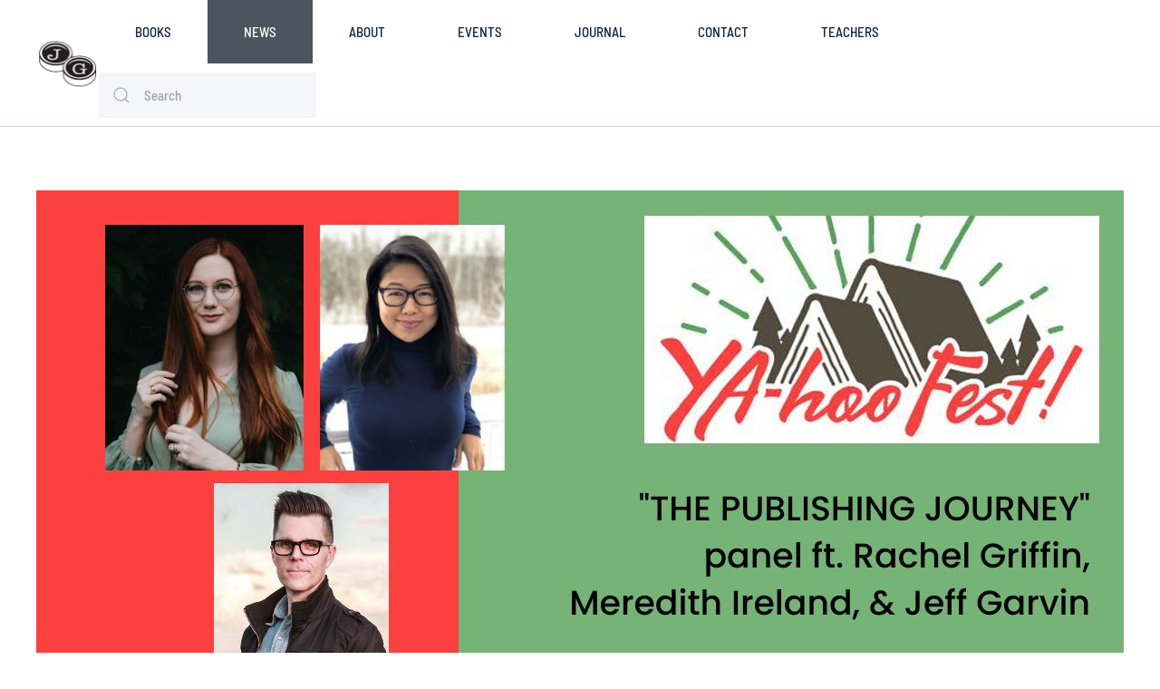

--- FILE ---
content_type: text/html; charset=UTF-8
request_url: https://jeffgarvinbooks.com/2021/09/15/3891/
body_size: 10506
content:
<!DOCTYPE html>
<html lang="en-US">
    <head>
        <meta charset="UTF-8">
        <meta name="viewport" content="width=device-width, initial-scale=1">
        <link rel="icon" href="/wp-content/uploads/2015/06/JEFFGARVIN-Logo-ico-55845b30v1_site_icon.png" sizes="any">
                <link rel="apple-touch-icon" href="/wp-content/uploads/2015/06/JEFFGARVIN-Logo-ico-55845b30v1_site_icon.png">
                <title>YA-HOO Fest Panel &#8211; JEFF GARVIN</title>
<meta name='robots' content='max-image-preview:large' />
	<style>img:is([sizes="auto" i], [sizes^="auto," i]) { contain-intrinsic-size: 3000px 1500px }</style>
	<link rel="alternate" type="application/rss+xml" title="JEFF GARVIN &raquo; Feed" href="https://jeffgarvinbooks.com/feed/" />
<link rel="alternate" type="application/rss+xml" title="JEFF GARVIN &raquo; Comments Feed" href="https://jeffgarvinbooks.com/comments/feed/" />
<link rel="alternate" type="text/calendar" title="JEFF GARVIN &raquo; iCal Feed" href="https://jeffgarvinbooks.com/events/?ical=1" />
<script type="text/javascript">
/* <![CDATA[ */
window._wpemojiSettings = {"baseUrl":"https:\/\/s.w.org\/images\/core\/emoji\/16.0.1\/72x72\/","ext":".png","svgUrl":"https:\/\/s.w.org\/images\/core\/emoji\/16.0.1\/svg\/","svgExt":".svg","source":{"concatemoji":"https:\/\/jeffgarvinbooks.com\/wp-includes\/js\/wp-emoji-release.min.js?ver=6.8.3"}};
/*! This file is auto-generated */
!function(s,n){var o,i,e;function c(e){try{var t={supportTests:e,timestamp:(new Date).valueOf()};sessionStorage.setItem(o,JSON.stringify(t))}catch(e){}}function p(e,t,n){e.clearRect(0,0,e.canvas.width,e.canvas.height),e.fillText(t,0,0);var t=new Uint32Array(e.getImageData(0,0,e.canvas.width,e.canvas.height).data),a=(e.clearRect(0,0,e.canvas.width,e.canvas.height),e.fillText(n,0,0),new Uint32Array(e.getImageData(0,0,e.canvas.width,e.canvas.height).data));return t.every(function(e,t){return e===a[t]})}function u(e,t){e.clearRect(0,0,e.canvas.width,e.canvas.height),e.fillText(t,0,0);for(var n=e.getImageData(16,16,1,1),a=0;a<n.data.length;a++)if(0!==n.data[a])return!1;return!0}function f(e,t,n,a){switch(t){case"flag":return n(e,"\ud83c\udff3\ufe0f\u200d\u26a7\ufe0f","\ud83c\udff3\ufe0f\u200b\u26a7\ufe0f")?!1:!n(e,"\ud83c\udde8\ud83c\uddf6","\ud83c\udde8\u200b\ud83c\uddf6")&&!n(e,"\ud83c\udff4\udb40\udc67\udb40\udc62\udb40\udc65\udb40\udc6e\udb40\udc67\udb40\udc7f","\ud83c\udff4\u200b\udb40\udc67\u200b\udb40\udc62\u200b\udb40\udc65\u200b\udb40\udc6e\u200b\udb40\udc67\u200b\udb40\udc7f");case"emoji":return!a(e,"\ud83e\udedf")}return!1}function g(e,t,n,a){var r="undefined"!=typeof WorkerGlobalScope&&self instanceof WorkerGlobalScope?new OffscreenCanvas(300,150):s.createElement("canvas"),o=r.getContext("2d",{willReadFrequently:!0}),i=(o.textBaseline="top",o.font="600 32px Arial",{});return e.forEach(function(e){i[e]=t(o,e,n,a)}),i}function t(e){var t=s.createElement("script");t.src=e,t.defer=!0,s.head.appendChild(t)}"undefined"!=typeof Promise&&(o="wpEmojiSettingsSupports",i=["flag","emoji"],n.supports={everything:!0,everythingExceptFlag:!0},e=new Promise(function(e){s.addEventListener("DOMContentLoaded",e,{once:!0})}),new Promise(function(t){var n=function(){try{var e=JSON.parse(sessionStorage.getItem(o));if("object"==typeof e&&"number"==typeof e.timestamp&&(new Date).valueOf()<e.timestamp+604800&&"object"==typeof e.supportTests)return e.supportTests}catch(e){}return null}();if(!n){if("undefined"!=typeof Worker&&"undefined"!=typeof OffscreenCanvas&&"undefined"!=typeof URL&&URL.createObjectURL&&"undefined"!=typeof Blob)try{var e="postMessage("+g.toString()+"("+[JSON.stringify(i),f.toString(),p.toString(),u.toString()].join(",")+"));",a=new Blob([e],{type:"text/javascript"}),r=new Worker(URL.createObjectURL(a),{name:"wpTestEmojiSupports"});return void(r.onmessage=function(e){c(n=e.data),r.terminate(),t(n)})}catch(e){}c(n=g(i,f,p,u))}t(n)}).then(function(e){for(var t in e)n.supports[t]=e[t],n.supports.everything=n.supports.everything&&n.supports[t],"flag"!==t&&(n.supports.everythingExceptFlag=n.supports.everythingExceptFlag&&n.supports[t]);n.supports.everythingExceptFlag=n.supports.everythingExceptFlag&&!n.supports.flag,n.DOMReady=!1,n.readyCallback=function(){n.DOMReady=!0}}).then(function(){return e}).then(function(){var e;n.supports.everything||(n.readyCallback(),(e=n.source||{}).concatemoji?t(e.concatemoji):e.wpemoji&&e.twemoji&&(t(e.twemoji),t(e.wpemoji)))}))}((window,document),window._wpemojiSettings);
/* ]]> */
</script>
<link rel='stylesheet' id='sgr-css' href='https://jeffgarvinbooks.com/wp-content/plugins/simple-google-recaptcha/sgr.css?ver=1663328843' type='text/css' media='all' />
<style id='wp-emoji-styles-inline-css' type='text/css'>

	img.wp-smiley, img.emoji {
		display: inline !important;
		border: none !important;
		box-shadow: none !important;
		height: 1em !important;
		width: 1em !important;
		margin: 0 0.07em !important;
		vertical-align: -0.1em !important;
		background: none !important;
		padding: 0 !important;
	}
</style>
<link rel='stylesheet' id='wp-block-library-css' href='https://jeffgarvinbooks.com/wp-includes/css/dist/block-library/style.min.css?ver=6.8.3' type='text/css' media='all' />
<style id='classic-theme-styles-inline-css' type='text/css'>
/*! This file is auto-generated */
.wp-block-button__link{color:#fff;background-color:#32373c;border-radius:9999px;box-shadow:none;text-decoration:none;padding:calc(.667em + 2px) calc(1.333em + 2px);font-size:1.125em}.wp-block-file__button{background:#32373c;color:#fff;text-decoration:none}
</style>
<style id='global-styles-inline-css' type='text/css'>
:root{--wp--preset--aspect-ratio--square: 1;--wp--preset--aspect-ratio--4-3: 4/3;--wp--preset--aspect-ratio--3-4: 3/4;--wp--preset--aspect-ratio--3-2: 3/2;--wp--preset--aspect-ratio--2-3: 2/3;--wp--preset--aspect-ratio--16-9: 16/9;--wp--preset--aspect-ratio--9-16: 9/16;--wp--preset--color--black: #000000;--wp--preset--color--cyan-bluish-gray: #abb8c3;--wp--preset--color--white: #ffffff;--wp--preset--color--pale-pink: #f78da7;--wp--preset--color--vivid-red: #cf2e2e;--wp--preset--color--luminous-vivid-orange: #ff6900;--wp--preset--color--luminous-vivid-amber: #fcb900;--wp--preset--color--light-green-cyan: #7bdcb5;--wp--preset--color--vivid-green-cyan: #00d084;--wp--preset--color--pale-cyan-blue: #8ed1fc;--wp--preset--color--vivid-cyan-blue: #0693e3;--wp--preset--color--vivid-purple: #9b51e0;--wp--preset--gradient--vivid-cyan-blue-to-vivid-purple: linear-gradient(135deg,rgba(6,147,227,1) 0%,rgb(155,81,224) 100%);--wp--preset--gradient--light-green-cyan-to-vivid-green-cyan: linear-gradient(135deg,rgb(122,220,180) 0%,rgb(0,208,130) 100%);--wp--preset--gradient--luminous-vivid-amber-to-luminous-vivid-orange: linear-gradient(135deg,rgba(252,185,0,1) 0%,rgba(255,105,0,1) 100%);--wp--preset--gradient--luminous-vivid-orange-to-vivid-red: linear-gradient(135deg,rgba(255,105,0,1) 0%,rgb(207,46,46) 100%);--wp--preset--gradient--very-light-gray-to-cyan-bluish-gray: linear-gradient(135deg,rgb(238,238,238) 0%,rgb(169,184,195) 100%);--wp--preset--gradient--cool-to-warm-spectrum: linear-gradient(135deg,rgb(74,234,220) 0%,rgb(151,120,209) 20%,rgb(207,42,186) 40%,rgb(238,44,130) 60%,rgb(251,105,98) 80%,rgb(254,248,76) 100%);--wp--preset--gradient--blush-light-purple: linear-gradient(135deg,rgb(255,206,236) 0%,rgb(152,150,240) 100%);--wp--preset--gradient--blush-bordeaux: linear-gradient(135deg,rgb(254,205,165) 0%,rgb(254,45,45) 50%,rgb(107,0,62) 100%);--wp--preset--gradient--luminous-dusk: linear-gradient(135deg,rgb(255,203,112) 0%,rgb(199,81,192) 50%,rgb(65,88,208) 100%);--wp--preset--gradient--pale-ocean: linear-gradient(135deg,rgb(255,245,203) 0%,rgb(182,227,212) 50%,rgb(51,167,181) 100%);--wp--preset--gradient--electric-grass: linear-gradient(135deg,rgb(202,248,128) 0%,rgb(113,206,126) 100%);--wp--preset--gradient--midnight: linear-gradient(135deg,rgb(2,3,129) 0%,rgb(40,116,252) 100%);--wp--preset--font-size--small: 13px;--wp--preset--font-size--medium: 20px;--wp--preset--font-size--large: 36px;--wp--preset--font-size--x-large: 42px;--wp--preset--spacing--20: 0.44rem;--wp--preset--spacing--30: 0.67rem;--wp--preset--spacing--40: 1rem;--wp--preset--spacing--50: 1.5rem;--wp--preset--spacing--60: 2.25rem;--wp--preset--spacing--70: 3.38rem;--wp--preset--spacing--80: 5.06rem;--wp--preset--shadow--natural: 6px 6px 9px rgba(0, 0, 0, 0.2);--wp--preset--shadow--deep: 12px 12px 50px rgba(0, 0, 0, 0.4);--wp--preset--shadow--sharp: 6px 6px 0px rgba(0, 0, 0, 0.2);--wp--preset--shadow--outlined: 6px 6px 0px -3px rgba(255, 255, 255, 1), 6px 6px rgba(0, 0, 0, 1);--wp--preset--shadow--crisp: 6px 6px 0px rgba(0, 0, 0, 1);}:where(.is-layout-flex){gap: 0.5em;}:where(.is-layout-grid){gap: 0.5em;}body .is-layout-flex{display: flex;}.is-layout-flex{flex-wrap: wrap;align-items: center;}.is-layout-flex > :is(*, div){margin: 0;}body .is-layout-grid{display: grid;}.is-layout-grid > :is(*, div){margin: 0;}:where(.wp-block-columns.is-layout-flex){gap: 2em;}:where(.wp-block-columns.is-layout-grid){gap: 2em;}:where(.wp-block-post-template.is-layout-flex){gap: 1.25em;}:where(.wp-block-post-template.is-layout-grid){gap: 1.25em;}.has-black-color{color: var(--wp--preset--color--black) !important;}.has-cyan-bluish-gray-color{color: var(--wp--preset--color--cyan-bluish-gray) !important;}.has-white-color{color: var(--wp--preset--color--white) !important;}.has-pale-pink-color{color: var(--wp--preset--color--pale-pink) !important;}.has-vivid-red-color{color: var(--wp--preset--color--vivid-red) !important;}.has-luminous-vivid-orange-color{color: var(--wp--preset--color--luminous-vivid-orange) !important;}.has-luminous-vivid-amber-color{color: var(--wp--preset--color--luminous-vivid-amber) !important;}.has-light-green-cyan-color{color: var(--wp--preset--color--light-green-cyan) !important;}.has-vivid-green-cyan-color{color: var(--wp--preset--color--vivid-green-cyan) !important;}.has-pale-cyan-blue-color{color: var(--wp--preset--color--pale-cyan-blue) !important;}.has-vivid-cyan-blue-color{color: var(--wp--preset--color--vivid-cyan-blue) !important;}.has-vivid-purple-color{color: var(--wp--preset--color--vivid-purple) !important;}.has-black-background-color{background-color: var(--wp--preset--color--black) !important;}.has-cyan-bluish-gray-background-color{background-color: var(--wp--preset--color--cyan-bluish-gray) !important;}.has-white-background-color{background-color: var(--wp--preset--color--white) !important;}.has-pale-pink-background-color{background-color: var(--wp--preset--color--pale-pink) !important;}.has-vivid-red-background-color{background-color: var(--wp--preset--color--vivid-red) !important;}.has-luminous-vivid-orange-background-color{background-color: var(--wp--preset--color--luminous-vivid-orange) !important;}.has-luminous-vivid-amber-background-color{background-color: var(--wp--preset--color--luminous-vivid-amber) !important;}.has-light-green-cyan-background-color{background-color: var(--wp--preset--color--light-green-cyan) !important;}.has-vivid-green-cyan-background-color{background-color: var(--wp--preset--color--vivid-green-cyan) !important;}.has-pale-cyan-blue-background-color{background-color: var(--wp--preset--color--pale-cyan-blue) !important;}.has-vivid-cyan-blue-background-color{background-color: var(--wp--preset--color--vivid-cyan-blue) !important;}.has-vivid-purple-background-color{background-color: var(--wp--preset--color--vivid-purple) !important;}.has-black-border-color{border-color: var(--wp--preset--color--black) !important;}.has-cyan-bluish-gray-border-color{border-color: var(--wp--preset--color--cyan-bluish-gray) !important;}.has-white-border-color{border-color: var(--wp--preset--color--white) !important;}.has-pale-pink-border-color{border-color: var(--wp--preset--color--pale-pink) !important;}.has-vivid-red-border-color{border-color: var(--wp--preset--color--vivid-red) !important;}.has-luminous-vivid-orange-border-color{border-color: var(--wp--preset--color--luminous-vivid-orange) !important;}.has-luminous-vivid-amber-border-color{border-color: var(--wp--preset--color--luminous-vivid-amber) !important;}.has-light-green-cyan-border-color{border-color: var(--wp--preset--color--light-green-cyan) !important;}.has-vivid-green-cyan-border-color{border-color: var(--wp--preset--color--vivid-green-cyan) !important;}.has-pale-cyan-blue-border-color{border-color: var(--wp--preset--color--pale-cyan-blue) !important;}.has-vivid-cyan-blue-border-color{border-color: var(--wp--preset--color--vivid-cyan-blue) !important;}.has-vivid-purple-border-color{border-color: var(--wp--preset--color--vivid-purple) !important;}.has-vivid-cyan-blue-to-vivid-purple-gradient-background{background: var(--wp--preset--gradient--vivid-cyan-blue-to-vivid-purple) !important;}.has-light-green-cyan-to-vivid-green-cyan-gradient-background{background: var(--wp--preset--gradient--light-green-cyan-to-vivid-green-cyan) !important;}.has-luminous-vivid-amber-to-luminous-vivid-orange-gradient-background{background: var(--wp--preset--gradient--luminous-vivid-amber-to-luminous-vivid-orange) !important;}.has-luminous-vivid-orange-to-vivid-red-gradient-background{background: var(--wp--preset--gradient--luminous-vivid-orange-to-vivid-red) !important;}.has-very-light-gray-to-cyan-bluish-gray-gradient-background{background: var(--wp--preset--gradient--very-light-gray-to-cyan-bluish-gray) !important;}.has-cool-to-warm-spectrum-gradient-background{background: var(--wp--preset--gradient--cool-to-warm-spectrum) !important;}.has-blush-light-purple-gradient-background{background: var(--wp--preset--gradient--blush-light-purple) !important;}.has-blush-bordeaux-gradient-background{background: var(--wp--preset--gradient--blush-bordeaux) !important;}.has-luminous-dusk-gradient-background{background: var(--wp--preset--gradient--luminous-dusk) !important;}.has-pale-ocean-gradient-background{background: var(--wp--preset--gradient--pale-ocean) !important;}.has-electric-grass-gradient-background{background: var(--wp--preset--gradient--electric-grass) !important;}.has-midnight-gradient-background{background: var(--wp--preset--gradient--midnight) !important;}.has-small-font-size{font-size: var(--wp--preset--font-size--small) !important;}.has-medium-font-size{font-size: var(--wp--preset--font-size--medium) !important;}.has-large-font-size{font-size: var(--wp--preset--font-size--large) !important;}.has-x-large-font-size{font-size: var(--wp--preset--font-size--x-large) !important;}
:where(.wp-block-post-template.is-layout-flex){gap: 1.25em;}:where(.wp-block-post-template.is-layout-grid){gap: 1.25em;}
:where(.wp-block-columns.is-layout-flex){gap: 2em;}:where(.wp-block-columns.is-layout-grid){gap: 2em;}
:root :where(.wp-block-pullquote){font-size: 1.5em;line-height: 1.6;}
</style>
<link rel='stylesheet' id='contact-form-7-css' href='https://jeffgarvinbooks.com/wp-content/plugins/contact-form-7/includes/css/styles.css?ver=6.1.4' type='text/css' media='all' />
<link rel='stylesheet' id='wk-styles-css' href='https://jeffgarvinbooks.com/wp-content/plugins/widgetkit/cache/wk-styles-686b666d.css?ver=6.8.3' type='text/css' media='all' />
<link rel='stylesheet' id='mc4wp-form-themes-css' href='https://jeffgarvinbooks.com/wp-content/plugins/mailchimp-for-wp/assets/css/form-themes.css?ver=4.11.1' type='text/css' media='all' />
<link rel='stylesheet' id='wp-components-css' href='https://jeffgarvinbooks.com/wp-includes/css/dist/components/style.min.css?ver=6.8.3' type='text/css' media='all' />
<link rel='stylesheet' id='godaddy-styles-css' href='https://jeffgarvinbooks.com/wp-content/mu-plugins/vendor/wpex/godaddy-launch/includes/Dependencies/GoDaddy/Styles/build/latest.css?ver=2.0.2' type='text/css' media='all' />
<link href="https://jeffgarvinbooks.com/wp-content/themes/yootheme/css/theme.1.css?ver=1715722372" rel="stylesheet">
<script type="text/javascript" id="sgr-js-extra">
/* <![CDATA[ */
var sgr = {"sgr_site_key":"6Lev2u0UAAAAAIjO8Qbqz3p0OD2k7k-BzUpkEHF4"};
/* ]]> */
</script>
<script type="text/javascript" src="https://jeffgarvinbooks.com/wp-content/plugins/simple-google-recaptcha/sgr.js?ver=1663328843" id="sgr-js"></script>
<script type="text/javascript" src="https://jeffgarvinbooks.com/wp-includes/js/jquery/jquery.min.js?ver=3.7.1" id="jquery-core-js"></script>
<script type="text/javascript" src="https://jeffgarvinbooks.com/wp-includes/js/jquery/jquery-migrate.min.js?ver=3.4.1" id="jquery-migrate-js"></script>
<script type="text/javascript" src="https://jeffgarvinbooks.com/wp-content/plugins/widgetkit/cache/uikit2-31ee8619.js?ver=6.8.3" id="uikit2-js"></script>
<script type="text/javascript" src="https://jeffgarvinbooks.com/wp-content/plugins/widgetkit/cache/wk-scripts-71da76c6.js?ver=6.8.3" id="wk-scripts-js"></script>
<link rel="https://api.w.org/" href="https://jeffgarvinbooks.com/wp-json/" /><link rel="alternate" title="JSON" type="application/json" href="https://jeffgarvinbooks.com/wp-json/wp/v2/posts/3891" /><link rel="EditURI" type="application/rsd+xml" title="RSD" href="https://jeffgarvinbooks.com/xmlrpc.php?rsd" />
<meta name="generator" content="WordPress 6.8.3" />
<link rel="canonical" href="https://jeffgarvinbooks.com/2021/09/15/3891/" />
<link rel='shortlink' href='https://jeffgarvinbooks.com/?p=3891' />
<link rel="alternate" title="oEmbed (JSON)" type="application/json+oembed" href="https://jeffgarvinbooks.com/wp-json/oembed/1.0/embed?url=https%3A%2F%2Fjeffgarvinbooks.com%2F2021%2F09%2F15%2F3891%2F" />
<link rel="alternate" title="oEmbed (XML)" type="text/xml+oembed" href="https://jeffgarvinbooks.com/wp-json/oembed/1.0/embed?url=https%3A%2F%2Fjeffgarvinbooks.com%2F2021%2F09%2F15%2F3891%2F&#038;format=xml" />
<!-- Global site tag (gtag.js) - Google Analytics -->
<script async src="https://www.googletagmanager.com/gtag/js?id=UA-52526200-1"></script>
<script>
  window.dataLayer = window.dataLayer || [];
  function gtag(){dataLayer.push(arguments);}
  gtag('js', new Date());

  gtag('config', 'UA-52526200-1');
</script><meta name="tec-api-version" content="v1"><meta name="tec-api-origin" content="https://jeffgarvinbooks.com"><link rel="alternate" href="https://jeffgarvinbooks.com/wp-json/tribe/events/v1/" /><script src="https://jeffgarvinbooks.com/wp-content/themes/yootheme/vendor/assets/uikit/dist/js/uikit.min.js?ver=4.3.13"></script>
<script src="https://jeffgarvinbooks.com/wp-content/themes/yootheme/vendor/assets/uikit/dist/js/uikit-icons-tomsen-brody.min.js?ver=4.3.13"></script>
<script src="https://jeffgarvinbooks.com/wp-content/themes/yootheme/js/theme.js?ver=4.3.13"></script>
<script>window.yootheme ||= {}; var $theme = yootheme.theme = {"i18n":{"close":{"label":"Close"},"totop":{"label":"Back to top"},"marker":{"label":"Open"},"navbarToggleIcon":{"label":"Open menu"},"paginationPrevious":{"label":"Previous page"},"paginationNext":{"label":"Next page"},"searchIcon":{"toggle":"Open Search","submit":"Submit Search"},"slider":{"next":"Next slide","previous":"Previous slide","slideX":"Slide %s","slideLabel":"%s of %s"},"slideshow":{"next":"Next slide","previous":"Previous slide","slideX":"Slide %s","slideLabel":"%s of %s"},"lightboxPanel":{"next":"Next slide","previous":"Previous slide","slideLabel":"%s of %s","close":"Close"}}};</script>
<link rel="icon" href="https://jeffgarvinbooks.com/wp-content/uploads/2015/06/JEFFGARVIN-Logo-ico-55845b30v1_site_icon-32x32.png" sizes="32x32" />
<link rel="icon" href="https://jeffgarvinbooks.com/wp-content/uploads/2015/06/JEFFGARVIN-Logo-ico-55845b30v1_site_icon-256x256.png" sizes="192x192" />
<link rel="apple-touch-icon" href="https://jeffgarvinbooks.com/wp-content/uploads/2015/06/JEFFGARVIN-Logo-ico-55845b30v1_site_icon-256x256.png" />
<meta name="msapplication-TileImage" content="https://jeffgarvinbooks.com/wp-content/uploads/2015/06/JEFFGARVIN-Logo-ico-55845b30v1_site_icon.png" />
		<style type="text/css" id="wp-custom-css">
			  .uk-section-default {
  background-image: none;
  }

  .uk-section-secondary {
  background-image: none;
  }

.current-menu-item:nth-of-type(1) {
    background:#6e1694;
    /* Highlight styles */
}

/* Mail chimp form button styling */



.myButton {
	box-shadow:inset 0px 1px 0px 0px #ffffff;
	background:linear-gradient(to bottom, #f9f9f9 5%, #e9e9e9 100%);
	background-color:#f9f9f9;
	border:3px solid #3b3a3b;
	display:inline-block;
	cursor:pointer;
	color:#666666;
	font-family:Arial;
	font-size:15px;
	font-weight:bold;
	padding:23px 24px;
	text-decoration:none;
	text-shadow:0px 1px 0px #ffffff;
}
.myButton:hover {
	background:linear-gradient(to bottom, #e9e9e9 5%, #f9f9f9 100%);
	background-color:#e9e9e9;
}
.myButton:active {
	position:relative;
	top:1px;
}











/* Form Styling */

/* Text Input Field Contact Form 7 Styles */
 
.wpcf7 input[type=text], .wpcf7 input[type=email], .wpcf7 input[type=url], .wpcf7 input[type=tel], .wpcf7 input[type=number], .wpcf7 .wpcf7-select {
	   border:none;
   box-shadow:none;
   border-radius:0;
   border-bottom:1px solid #999;
  font-size:30px;

}

/* Change input field styles when click into (on focus) */
 
.wpcf7 input[type=text]:focus, .wpcf7 input[type=email]:focus, .wpcf7 input[type=tel]:focus {
   background-color:purple;
   border:none;
}
.wpcf7 input[type=text]:active, .wpcf7 input[type=email]:active, .wpcf7 input[type=tel]:active {
   background-color:#6e1694;
}

/* Submit Button CF7 CSS Styles */
 
.wpcf7 input[type=submit] 
{
    padding:10px 25px; 
    background:#000000;
    color:#fff;
    font-size:18px;
    font-weight:bold; 
    border:1 none;
    cursor:pointer;
    -webkit-border-radius: 0px;
    border-radius: 0px;

}


.wpcf7-response-output {
    border:1px solid gray;
    background-color:#ececec;
    font-size:30px;
    color:black;
    border-radius:5px;
    -webkit-border-radius: 5px;
    padding: 20px !important;
}
.wpcf7-response-output {
    border:1px solid gray;
    background-color:#ececec;
    font-size:30px;
    color:black;
    border-radius:5px;
    -webkit-border-radius: 5px;
    padding: 20px !important;
}

		</style>
		    </head>
    <body class="wp-singular post-template-default single single-post postid-3891 single-format-standard wp-theme-yootheme tribe-no-js">

        
        <div class="uk-hidden-visually uk-notification uk-notification-top-left uk-width-auto">
            <div class="uk-notification-message">
                <a href="#tm-main">Skip to main content</a>
            </div>
        </div>

        
        
        <div class="tm-page">

                        


<header class="tm-header-mobile uk-hidden@m">


    
        <div class="uk-navbar-container">

            <div class="uk-container uk-container-expand">
                <nav class="uk-navbar" uk-navbar="{&quot;align&quot;:&quot;left&quot;,&quot;container&quot;:&quot;.tm-header-mobile&quot;,&quot;boundary&quot;:&quot;.tm-header-mobile .uk-navbar-container&quot;}">

                                        <div class="uk-navbar-left">

                        
                                                    <a uk-toggle href="#tm-dialog-mobile" class="uk-navbar-toggle">

        
        <div uk-navbar-toggle-icon></div>

        
    </a>                        
                    </div>
                    
                                        <div class="uk-navbar-center">

                                                    <a href="https://jeffgarvinbooks.com/" aria-label="Back to home" class="uk-logo uk-navbar-item">
    <img alt="Jeff Garvin Books" loading="eager" src="/wp-content/themes/yootheme/cache/6c/JEFFGARVIN-Logo-ico-55845b30v1_site_icon-6c17fcb4.png" srcset="/wp-content/themes/yootheme/cache/6c/JEFFGARVIN-Logo-ico-55845b30v1_site_icon-6c17fcb4.png 70w, /wp-content/themes/yootheme/cache/c0/JEFFGARVIN-Logo-ico-55845b30v1_site_icon-c01649fd.png 140w" sizes="(min-width: 70px) 70px" width="70" height="70"></a>                        
                        
                    </div>
                    
                    
                </nav>
            </div>

        </div>

    



        <div id="tm-dialog-mobile" uk-offcanvas="container: true; overlay: true" mode="slide">
        <div class="uk-offcanvas-bar uk-flex uk-flex-column">

                        <button class="uk-offcanvas-close uk-close-large" type="button" uk-close uk-toggle="cls: uk-close-large; mode: media; media: @s"></button>
            
                        <div class="uk-margin-auto-bottom">
                
<div class="uk-grid uk-child-width-1-1" uk-grid>    <div>
<div class="uk-panel widget widget_nav_menu" id="nav_menu-3">

    
    
<ul class="uk-nav uk-nav-default uk-nav-accordion" uk-nav="targets: &gt; .js-accordion">
    
	<li class="menu-item menu-item-type-custom menu-item-object-custom menu-item-has-children js-accordion uk-parent"><a href> Books <span uk-nav-parent-icon></span></a>
	<ul class="uk-nav-sub">

		<li class="menu-item menu-item-type-post_type menu-item-object-page"><a href="https://jeffgarvinbooks.com/the-lightness-of-hands/"> THE LIGHTNESS OF HANDS</a></li>
		<li class="menu-item menu-item-type-post_type menu-item-object-page"><a href="https://jeffgarvinbooks.com/symptoms-of-being-human-2/"> SYMPTOMS OF BEING HUMAN</a></li></ul></li>
	<li class="menu-item menu-item-type-taxonomy menu-item-object-category current-post-ancestor current-menu-parent current-post-parent uk-active"><a href="https://jeffgarvinbooks.com/category/news/" title="News"> News</a></li>
	<li class="menu-item menu-item-type-post_type menu-item-object-page"><a href="https://jeffgarvinbooks.com/about-the-author/"> About</a></li>
	<li class="menu-item menu-item-type-custom menu-item-object-custom"><a href="/events"> Events</a></li>
	<li class="menu-item menu-item-type-post_type menu-item-object-page current_page_parent"><a href="https://jeffgarvinbooks.com/blog/"> Journal</a></li>
	<li class="menu-item menu-item-type-post_type menu-item-object-page"><a href="https://jeffgarvinbooks.com/contact/"> Contact</a></li>
	<li class="menu-item menu-item-type-post_type menu-item-object-page"><a href="https://jeffgarvinbooks.com/teachers/"> Teachers</a></li></ul>

</div>
</div>    <div>
<div class="uk-panel widget widget_search" id="search-10">

    
    

    <form id="search-1" action="https://jeffgarvinbooks.com" method="get" role="search" class="uk-search uk-search-default uk-width-1-1"><span uk-search-icon></span><input name="s" placeholder="Search" required aria-label="Search" type="search" class="uk-search-input"></form>






</div>
</div></div>            </div>
            
            
        </div>
    </div>
    
    
    

</header>




<header class="tm-header uk-visible@m">



    
        <div class="uk-navbar-container">

            <div class="uk-container uk-container-large">
                <nav class="uk-navbar" uk-navbar="{&quot;align&quot;:&quot;left&quot;,&quot;container&quot;:&quot;.tm-header&quot;,&quot;boundary&quot;:&quot;.tm-header .uk-navbar-container&quot;}">

                                        <div class="uk-navbar-left">

                                                    <a href="https://jeffgarvinbooks.com/" aria-label="Back to home" class="uk-logo uk-navbar-item">
    <img alt="Jeff Garvin Books" loading="eager" src="/wp-content/themes/yootheme/cache/6c/JEFFGARVIN-Logo-ico-55845b30v1_site_icon-6c17fcb4.png" srcset="/wp-content/themes/yootheme/cache/6c/JEFFGARVIN-Logo-ico-55845b30v1_site_icon-6c17fcb4.png 70w, /wp-content/themes/yootheme/cache/c0/JEFFGARVIN-Logo-ico-55845b30v1_site_icon-c01649fd.png 140w" sizes="(min-width: 70px) 70px" width="70" height="70"></a>                        
                        
                        
                    </div>
                    
                    
                                        <div class="uk-navbar-right">

                                                    
<ul class="uk-navbar-nav">
    
	<li class="menu-item menu-item-type-custom menu-item-object-custom menu-item-has-children uk-parent"><a role="button"> Books</a>
	<div class="uk-drop uk-navbar-dropdown" mode="hover" pos="bottom-left"><div><ul class="uk-nav uk-navbar-dropdown-nav">

		<li class="menu-item menu-item-type-post_type menu-item-object-page"><a href="https://jeffgarvinbooks.com/the-lightness-of-hands/"> THE LIGHTNESS OF HANDS</a></li>
		<li class="menu-item menu-item-type-post_type menu-item-object-page"><a href="https://jeffgarvinbooks.com/symptoms-of-being-human-2/"> SYMPTOMS OF BEING HUMAN</a></li></ul></div></div></li>
	<li class="menu-item menu-item-type-taxonomy menu-item-object-category current-post-ancestor current-menu-parent current-post-parent uk-active"><a href="https://jeffgarvinbooks.com/category/news/" title="News"> News</a></li>
	<li class="menu-item menu-item-type-post_type menu-item-object-page"><a href="https://jeffgarvinbooks.com/about-the-author/"> About</a></li>
	<li class="menu-item menu-item-type-custom menu-item-object-custom"><a href="/events"> Events</a></li>
	<li class="menu-item menu-item-type-post_type menu-item-object-page current_page_parent"><a href="https://jeffgarvinbooks.com/blog/"> Journal</a></li>
	<li class="menu-item menu-item-type-post_type menu-item-object-page"><a href="https://jeffgarvinbooks.com/contact/"> Contact</a></li>
	<li class="menu-item menu-item-type-post_type menu-item-object-page"><a href="https://jeffgarvinbooks.com/teachers/"> Teachers</a></li></ul>
                        
                                                    
<div class="uk-navbar-item widget widget_search" id="search-14">

    
    

    <form id="search-2" action="https://jeffgarvinbooks.com" method="get" role="search" class="uk-search uk-search-default"><span uk-search-icon></span><input name="s" placeholder="Search" required aria-label="Search" type="search" class="uk-search-input"></form>






</div>
                        
                    </div>
                    
                </nav>
            </div>

        </div>

    







</header>

            
            
            <main id="tm-main" >

                <!-- Builder #page -->
<div class="uk-section-default uk-section">
    
        
        
        
            
                                <div class="uk-container uk-container-large">                
                    <div class="uk-grid tm-grid-expand uk-child-width-1-1 uk-grid-margin">
<div class="uk-width-1-1@m">
    
        
            
            
            
                
                    
<div class="uk-margin">
        <img decoding="async" src="/wp-content/themes/yootheme/cache/7a/YA-HOO-FEST-2-1200x676px-7a37b817.jpeg" srcset="/wp-content/themes/yootheme/cache/09/YA-HOO-FEST-2-1200x676px-09cb56d0.jpeg 768w, /wp-content/themes/yootheme/cache/db/YA-HOO-FEST-2-1200x676px-db81874e.jpeg 1024w, /wp-content/themes/yootheme/cache/53/YA-HOO-FEST-2-1200x676px-537dbd4b.jpeg 1199w, /wp-content/themes/yootheme/cache/7a/YA-HOO-FEST-2-1200x676px-7a37b817.jpeg 1200w" sizes="auto, (min-width: 1200px) 1200px" width="1200" height="676" class="el-image" alt="YA-HOO FEST PANEL" loading="lazy">    
    
</div>
                
            
        
    
</div></div>
                                </div>                
            
        
    
</div>
<div class="uk-section-default uk-section">
    
        
        
        
            
                                <div class="uk-container uk-container-large">                
                    <div class="uk-grid tm-grid-expand uk-child-width-1-1 uk-grid-margin">
<div class="uk-width-1-1@m">
    
        
            
            
            
                
                    
<h1>        YA-HOO FEST Panel    </h1><div class="uk-panel uk-margin"><p><span>Register now for a YA-HOO FEST virtual panel “THE PUBLISHING JOURNEY” with Rachel Griffin, Meredith Ireland, and me! This Friday 9/17/21 at 10AM ET. (West coast friends, join us at 7AM while you drink your morning coffee.)</span></p></div>
<div class="uk-margin">
    
    
        
        
<a class="el-content uk-button uk-button-default" href="https://www.eventbrite.com/e/ya-hoo-fest-2021-tickets-168614820467">
    
        REGISTER    
    
</a>

        
    
    
</div>

                
            
        
    
</div></div>
                                </div>                
            
        
    
</div>
<div class="uk-section-default uk-section">
    
        
        
        
            
                                <div class="uk-container uk-container-large">                
                    <div class="uk-grid tm-grid-expand uk-child-width-1-1 uk-grid-margin">
<div class="uk-width-1-1@m">
    
        
            
            
            
                
                    
<div class="uk-panel widget widget_mc4wp_form_widget">
    
    <script>(function() {
	window.mc4wp = window.mc4wp || {
		listeners: [],
		forms: {
			on: function(evt, cb) {
				window.mc4wp.listeners.push(
					{
						event   : evt,
						callback: cb
					}
				);
			}
		}
	}
})();
</script><!-- Mailchimp for WordPress v4.11.1 - https://wordpress.org/plugins/mailchimp-for-wp/ --><form id="mc4wp-form-1" class="mc4wp-form mc4wp-form-1678 mc4wp-form-theme mc4wp-form-theme-light" method="post" data-id="1678" data-name="Default sign-up form" ><div class="mc4wp-form-fields"><p>
  Sign-up for Jeff&#8217;s email newsletter to get news first, exclusive content, giveaways, and more!<br>
</p>
<p>
    <label>First Name</label>
    <input type="text" name="FNAME" placeholder="Riley"
    required="">
</p>
<p>
    <label>Last Name</label>
    <input type="text" name="LNAME" placeholder="Cavanaugh"
    required="">
</p>

<p>
	<label>Email address: </label>
	<input type="email" id="mc4wp_email" name="EMAIL" placeholder="Your email address" required />
</p>

<p>
	<input type="submit" value="Sign up" class="myButton" />
</p>
</div><label style="display: none !important;">Leave this field empty if you&#8217;re human: <input type="text" name="_mc4wp_honeypot" value="" tabindex="-1" autocomplete="off" /></label><input type="hidden" name="_mc4wp_timestamp" value="1769008178" /><input type="hidden" name="_mc4wp_form_id" value="1678" /><input type="hidden" name="_mc4wp_form_element_id" value="mc4wp-form-1" /><div class="mc4wp-response"></div></form><!-- / Mailchimp for WordPress Plugin -->
</div>
                
            
        
    
</div></div>
                                </div>                
            
        
    
</div>
<div class="uk-section-default uk-section">
    
        
        
        
            
                                <div class="uk-container uk-container-large">                
                    <div class="uk-grid tm-grid-expand uk-child-width-1-1 uk-grid-margin">
<div class="uk-width-1-1@m">
    
        
            
            
            
                
                    
<div class="uk-panel tm-child-list widget widget_recent-posts">
    
    
		
		<ul>
											<li>
					<a href="https://jeffgarvinbooks.com/2024/05/18/introducing-the-malcontent-creator/">Introducing The Malcontent Creator</a>
									</li>
											<li>
					<a href="https://jeffgarvinbooks.com/2022/03/11/bookishly-yours-in-person-event/">Bookishly Yours In-Person Event</a>
									</li>
											<li>
					<a href="https://jeffgarvinbooks.com/2021/09/21/my-experience-with-the-artists-way/">My Experience with The Artist&#8217;s Way</a>
									</li>
											<li>
					<a href="https://jeffgarvinbooks.com/2021/09/15/3891/" aria-current="page">YA-HOO Fest Panel</a>
									</li>
											<li>
					<a href="https://jeffgarvinbooks.com/2021/09/03/lightness-named-best-book-of-the-year/">&#8216;Lightness&#8217; Named Best Book of the Year</a>
									</li>
											<li>
					<a href="https://jeffgarvinbooks.com/2021/08/10/lightness-of-hands-paperback-out-now/">Lightness of Hands Paperback Out Now</a>
									</li>
											<li>
					<a href="https://jeffgarvinbooks.com/2021/08/09/the-lightness-of-hands-tattoo/">The Lightness of Hands Tattoo</a>
									</li>
											<li>
					<a href="https://jeffgarvinbooks.com/2021/05/21/forty-four/">Forty-Four</a>
									</li>
											<li>
					<a href="https://jeffgarvinbooks.com/2021/05/17/symptoms-wins-nutmeg-award/">&#8216;Symptoms&#8217; Wins Nutmeg Award</a>
									</li>
					</ul>

		
</div>
                
            
        
    
</div></div>
                                </div>                
            
        
    
</div>        
            </main>

            
                        <footer>
                <!-- Builder #footer -->
<div class="uk-section-secondary uk-section" uk-scrollspy="target: [uk-scrollspy-class]; cls: uk-animation-slide-top-small; delay: false;">
    
        
        
        
            
                                <div class="uk-container uk-container-large">                
                    <div class="uk-grid tm-grid-expand uk-child-width-1-1 uk-grid-margin">
<div class="uk-grid-item-match uk-flex-middle uk-width-1-1@m">
    
        
            
            
                        <div class="uk-panel uk-width-1-1">            
                
                    
<div class="uk-margin-medium uk-text-center" uk-scrollspy-class>
        <a class="el-link" href="/home"><img src="/wp-content/themes/yootheme/cache/e5/JEFFGARVIN-Logo-inverse-e5386367.png" srcset="/wp-content/themes/yootheme/cache/0c/JEFFGARVIN-Logo-inverse-0c6573c3.png 435w, /wp-content/themes/yootheme/cache/e5/JEFFGARVIN-Logo-inverse-e5386367.png 436w" sizes="(min-width: 436px) 436px" width="436" height="65" class="el-image" alt="Jeff Garvin Inverse Logo" loading="lazy"></a>    
    
</div>
                
                        </div>            
        
    
</div></div><div class="uk-grid tm-grid-expand uk-child-width-1-1 uk-grid-margin">
<div class="uk-width-1-1@m">
    
        
            
            
            
                
                    
<div class="uk-margin uk-text-center" uk-scrollspy-class>    <div class="uk-child-width-auto uk-grid-small uk-flex-inline" uk-grid>
            <div>
<a class="el-link uk-icon-link" href="https://twitter.com/jeffgarvinbooks" target="_blank" rel="noreferrer"><span uk-icon="icon: twitter;"></span></a></div>
            <div>
<a class="el-link uk-icon-link" href="https://www.facebook.com/jeffgarvin" target="_blank" rel="noreferrer"><span uk-icon="icon: facebook;"></span></a></div>
            <div>
<a class="el-link uk-icon-link" href="https://www.instagram.com/jeffgarvinbooks/" target="_blank" rel="noreferrer"><span uk-icon="icon: instagram;"></span></a></div>
            <div>
<a class="el-link uk-icon-link" href="https://www.youtube.com/user/jeffgarvinvideos" target="_blank" rel="noreferrer"><span uk-icon="icon: youtube;"></span></a></div>
            <div>
<a class="el-link uk-icon-link" href="https://jeffgarvin.tumblr.com" target="_blank" rel="noreferrer"><span uk-icon="icon: tumblr;"></span></a></div>
    
    </div></div>
<div class="uk-text-center" uk-scrollspy-class>
    <ul class="uk-margin-remove-bottom uk-subnav  uk-subnav-divider uk-flex-center" uk-margin>        <li class="el-item ">
    <a class="el-link" href="http://www.harpercollinschildrens.com/Kids/" target="_blank">HarperCollins Children’s Books</a></li>
        <li class="el-item ">
    <a class="el-link" href="http://www.harpercollinschildrens.com/Home/ChildrensImprints.aspx#Balzer" uk-scroll target="_blank">Balzer + Bray</a></li>
        <li class="el-item ">
    <a class="el-link" href="http://www.herosjourneypodcast.com" target="_blank">The Hero's Journey</a></li>
        <li class="el-item ">
    <a class="el-link" href="http://www.agency689.com" target="_blank">Design by Agency 689, Inc.</a></li>
        </ul>
</div>
<h6 class="uk-h6 uk-margin uk-text-center" uk-scrollspy-class>        © 2020 JEFF GARVIN. All rights reserved. Some restrictions apply. Void where prohibited. Unauthorized use will result in terrible karma.    </h6>
                
            
        
    
</div></div>
                                </div>                
            
        
    
</div>            </footer>
            
        </div>

        
        <script type="speculationrules">
{"prefetch":[{"source":"document","where":{"and":[{"href_matches":"\/*"},{"not":{"href_matches":["\/wp-*.php","\/wp-admin\/*","\/wp-content\/uploads\/*","\/wp-content\/*","\/wp-content\/plugins\/*","\/wp-content\/themes\/yootheme\/*","\/*\\?(.+)"]}},{"not":{"selector_matches":"a[rel~=\"nofollow\"]"}},{"not":{"selector_matches":".no-prefetch, .no-prefetch a"}}]},"eagerness":"conservative"}]}
</script>
		<script>
		( function ( body ) {
			'use strict';
			body.className = body.className.replace( /\btribe-no-js\b/, 'tribe-js' );
		} )( document.body );
		</script>
		<script>(function() {function maybePrefixUrlField () {
  const value = this.value.trim()
  if (value !== '' && value.indexOf('http') !== 0) {
    this.value = 'http://' + value
  }
}

const urlFields = document.querySelectorAll('.mc4wp-form input[type="url"]')
for (let j = 0; j < urlFields.length; j++) {
  urlFields[j].addEventListener('blur', maybePrefixUrlField)
}
})();</script><script> /* <![CDATA[ */var tribe_l10n_datatables = {"aria":{"sort_ascending":": activate to sort column ascending","sort_descending":": activate to sort column descending"},"length_menu":"Show _MENU_ entries","empty_table":"No data available in table","info":"Showing _START_ to _END_ of _TOTAL_ entries","info_empty":"Showing 0 to 0 of 0 entries","info_filtered":"(filtered from _MAX_ total entries)","zero_records":"No matching records found","search":"Search:","all_selected_text":"All items on this page were selected. ","select_all_link":"Select all pages","clear_selection":"Clear Selection.","pagination":{"all":"All","next":"Next","previous":"Previous"},"select":{"rows":{"0":"","_":": Selected %d rows","1":": Selected 1 row"}},"datepicker":{"dayNames":["Sunday","Monday","Tuesday","Wednesday","Thursday","Friday","Saturday"],"dayNamesShort":["Sun","Mon","Tue","Wed","Thu","Fri","Sat"],"dayNamesMin":["S","M","T","W","T","F","S"],"monthNames":["January","February","March","April","May","June","July","August","September","October","November","December"],"monthNamesShort":["January","February","March","April","May","June","July","August","September","October","November","December"],"monthNamesMin":["Jan","Feb","Mar","Apr","May","Jun","Jul","Aug","Sep","Oct","Nov","Dec"],"nextText":"Next","prevText":"Prev","currentText":"Today","closeText":"Done","today":"Today","clear":"Clear"}};/* ]]> */ </script><script type="text/javascript" src="https://jeffgarvinbooks.com/wp-content/plugins/the-events-calendar/common/build/js/user-agent.js?ver=da75d0bdea6dde3898df" id="tec-user-agent-js"></script>
<script type="text/javascript" src="https://jeffgarvinbooks.com/wp-includes/js/dist/hooks.min.js?ver=4d63a3d491d11ffd8ac6" id="wp-hooks-js"></script>
<script type="text/javascript" src="https://jeffgarvinbooks.com/wp-includes/js/dist/i18n.min.js?ver=5e580eb46a90c2b997e6" id="wp-i18n-js"></script>
<script type="text/javascript" id="wp-i18n-js-after">
/* <![CDATA[ */
wp.i18n.setLocaleData( { 'text direction\u0004ltr': [ 'ltr' ] } );
/* ]]> */
</script>
<script type="text/javascript" src="https://jeffgarvinbooks.com/wp-content/plugins/contact-form-7/includes/swv/js/index.js?ver=6.1.4" id="swv-js"></script>
<script type="text/javascript" id="contact-form-7-js-before">
/* <![CDATA[ */
var wpcf7 = {
    "api": {
        "root": "https:\/\/jeffgarvinbooks.com\/wp-json\/",
        "namespace": "contact-form-7\/v1"
    }
};
/* ]]> */
</script>
<script type="text/javascript" src="https://jeffgarvinbooks.com/wp-content/plugins/contact-form-7/includes/js/index.js?ver=6.1.4" id="contact-form-7-js"></script>
<script type="text/javascript" defer src="https://jeffgarvinbooks.com/wp-content/plugins/mailchimp-for-wp/assets/js/forms.js?ver=4.11.1" id="mc4wp-forms-api-js"></script>
    </body>
</html>
